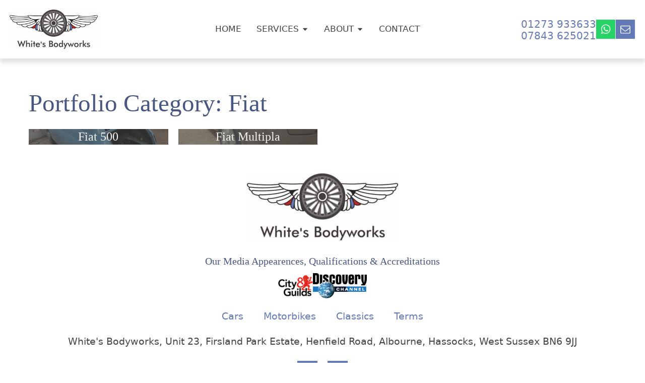

--- FILE ---
content_type: text/css
request_url: https://www.whitesbodyworks.com/wp-content/uploads/oxygen/css/6513.css?cache=1718113974&ver=6.9
body_size: -49
content:
#_dynamic_list-4-6513 .oxy-repeater-pages{font-size:12px}